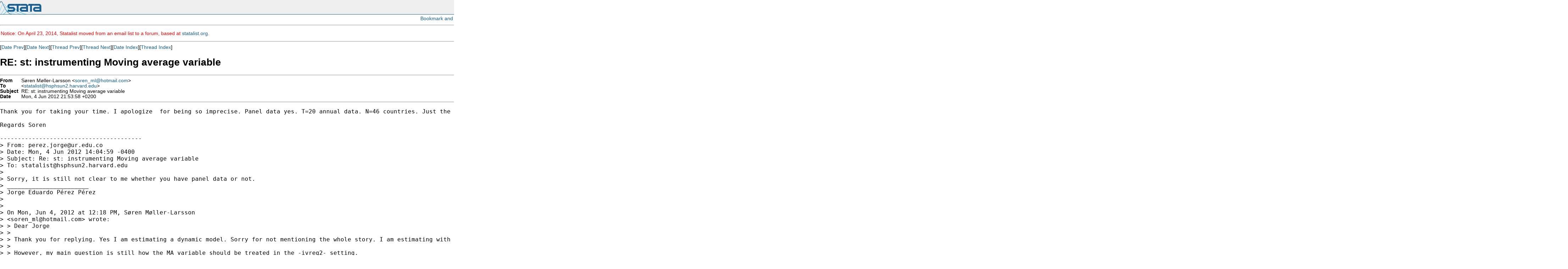

--- FILE ---
content_type: text/html; charset=UTF-8
request_url: https://www.stata.com/statalist/archive/2012-06/msg00209.html
body_size: 4023
content:
<!-- MHonArc v2.6.16 -->
<!--X-Subject: RE: st: instrumenting Moving average variable -->
<!--X-From-R13: =?vfb&#45;8859&#45;1?P?G/ulLI4tFsufoUHlZGkupa@mo24=?= <fbera_zyNubgznvy.pbz> -->
<!--X-Date: Mon, 4 Jun 2012 14:58:33 &#45;0500 -->
<!--X-Message-Id: BAY156&#45;W5973E8EC644B88DD7632FF40F0@phx.gbl -->
<!--X-Content-Type: text/plain -->
<!--X-Reference: 54eb3a66f40f4f0091d58e6c48d7b8cb@CH1PRD0102HT025.prod.exchangelabs.com -->
<!--X-Reference: CALzR8KapXLP9grbuzvsN8gJrCDkHCDei__s7WetD=Su5Kq3Bqw@mail.gmail.com -->
<!--X-Reference: 7f580685bc684be98559266bbc81c8d1@CH1PRD0102HT006.prod.exchangelabs.com -->
<!--X-Reference: CALzR8KYnzdsKYsBvfYUs6u0nOqOfeBN1WgaN_+MqJTCUosC01A@mail.gmail.com -->
<!--X-Head-End-->
<HTML>
<HEAD>
<TITLE>RE: st: instrumenting Moving average variable</TITLE>
<LINK REV="made" HREF="mailto:soren_ml@hotmail.com">
</HEAD>

<body style="padding: 0px; margin: 0px;">

<script language="javascript1.2" src="/includes/js/menu.js"></script>
<script type="text/javascript">
var gaJsHost = (("https:" == document.location.protocol) ? "https://ssl." : "http://www.");
document.write(unescape("%3Cscript src='" + gaJsHost + "google-analytics.com/ga.js' type='text/javascript'%3E%3C/script%3E"));
</script>
<script type="text/javascript">
try {
var pageTracker = _gat._getTracker("UA-9407990-1");
pageTracker._trackPageview();
} catch(err) {}</script>
<link rel="stylesheet" href="/includes/css/statalist.css" type="text/css">
<link rel="stylesheet" href="/includes/css/stata2009blue.css" type="text/css">
<link rel="stylesheet" href="/includes/css/style2013.css" type="text/css">
<link rel="stylesheet" href="/includes/css/dropdown2013-style.css" type="text/css">
<div id="siteheader-outer">
<div id="siteheader">
<a href="/"><img class="homelink" src="/includes/images/transparent-pixel.png" alt="" /></a><h1> Stata: Data Analysis and Statistical Software </h1>
<div style="display:inline-block; float: right;">
</div>
</div>
</div>         

<div style="text-align: right; padding: 3px;">
<!-- AddThis Button BEGIN -->
<script type="text/javascript">var addthis_pub="statacorp"; var addthis_options='email, digg, print, delicious, facebook, technorati, twitter, slashdot, favorites, reddit, google, more';</script>
<a href="//www.addthis.com/bookmark.php?v=20" onmouseover="return addthis_open(this, '', '[URL]', '[TITLE]')" onmouseout="addthis_close()" onclick="return addthis_sendto()"><img src="//s7.addthis.com/static/btn/lg-share-en.gif" width="125" height="16" alt="Bookmark and Share" style="border:0"/></a><script type="text/javascript" src="//s7.addthis.com/js/200/addthis_widget.js"></script>
<!-- AddThis Button END -->
</div>
<hr />
<font color="red">
<p>
Notice: On April 23, 2014, Statalist moved from an email list to a forum, based at <a href="http://www.statalist.org/">statalist.org</a>. 
</p>
</font>
<p>
<font face="arial,helvetica,helv">
<!--X-Body-Begin-->
<!--X-User-Header-->
<!--X-User-Header-End-->
<!--X-TopPNI-->
<hr>
[<a href="msg00208.html">Date Prev</a>][<a href="msg00210.html">Date Next</a>][<a href="msg00191.html">Thread Prev</a>][<a href="msg00226.html">Thread Next</a>][<a href="maillist.html#00209">Date Index</a>][<a href="index.html#00209">Thread Index</a>]
<!--X-TopPNI-End-->
<!--X-MsgBody-->
<!--X-Subject-Header-Begin-->
<h1>RE: st: instrumenting Moving average variable</h1>
<hr>
<!--X-Subject-Header-End-->
<!--X-Head-of-Message-->
<table border=0 cellpadding=0 cellspacing=0>
<tr><td valign=top align=right><font face="arial,helvetica,helv"><b>
From</b></font></td>
<td valign=top align=left><font face="arial,helvetica,helv">&nbsp;
S&#xF8;ren M&#xF8;ller-Larsson &lt;<a href="/cdn-cgi/l/email-protection#265549544348794b4a0312164e49524b474f4a0845494b"><span class="__cf_email__" data-cfemail="83f0ecf1e6eddceeefc3ebecf7eee2eaefade0ecee">[email&#160;protected]</span></a>&gt;</font></td>

<tr><td valign=top align=right><font face="arial,helvetica,helv"><b>
To</b></font></td>
<td valign=top align=left><font face="arial,helvetica,helv">&nbsp;
&lt;<a href="/cdn-cgi/l/email-protection#691a1d081d0805001a1d4c5d59011a19011a1c075b4701081b1f081b0d470c0d1c"><span class="__cf_email__" data-cfemail="eb989f8a9f8a8782989fab83989b83989e85d9c5838a999d8a998fc58e8f9e">[email&#160;protected]</span></a>&gt;</font></td>

<tr><td valign=top align=right><font face="arial,helvetica,helv"><b>
Subject</b></font></td>
<td valign=top align=left><font face="arial,helvetica,helv">&nbsp;
RE: st: instrumenting Moving average variable</font></td>

<tr><td valign=top align=right><font face="arial,helvetica,helv"><b>
Date</b></font></td>
<td valign=top align=left><font face="arial,helvetica,helv">&nbsp;
Mon, 4 Jun 2012 21:53:58 +0200</font></td>

</table>
<!--X-Head-of-Message-End-->
<!--X-Head-Body-Sep-Begin-->
<hr>
</font><font face="fixed" size=+1>
<!--X-Head-Body-Sep-End-->
<!--X-Body-of-Message-->
<pre>Thank you for taking your time. I apologize&#xA0; for being so imprecise. Panel data yes. T=20 annual data. N=46 countries. Just the one independent variable is a 3-year MA while the rest including the dependent variable are single year observations.

Regards Soren

----------------------------------------
&gt; From: <a href="/cdn-cgi/l/email-protection" class="__cf_email__" data-cfemail="7f0f1a0d1a055115100d181a3f0a0d511a1b0a511c10">[email&#160;protected]</a>
&gt; Date: Mon, 4 Jun 2012 14:04:59 -0400
&gt; Subject: Re: st: instrumenting Moving average variable
&gt; To: <a href="/cdn-cgi/l/email-protection" class="__cf_email__" data-cfemail="3043445144515c594344705843405843455e021e585142465142541e555445">[email&#160;protected]</a>
&gt;
&gt; Sorry, it is still not clear to me whether you have panel data or not.
&gt; _______________________
&gt; Jorge Eduardo P&#xE9;rez P&#xE9;rez
&gt;
&gt;
&gt; On Mon, Jun 4, 2012 at 12:18 PM, S&#xF8;ren M&#xF8;ller-Larsson
&gt; &lt;<a href="/cdn-cgi/l/email-protection" class="__cf_email__" data-cfemail="6b1804190e053406072b03041f060a020745080406">[email&#160;protected]</a>&gt; wrote:
&gt; &gt; Dear Jorge
&gt; &gt;
&gt; &gt; Thank you for replying. Yes I am estimating a dynamic model. Sorry for not mentioning the whole story. I am estimating with system GMM and I want to test whether my instruments are weak with the first stage statistics of -ivreg2-. In the system GMM setting I am considering treating the 3-year MA variable as predetermined and instrumenting it with lags 3 and longer, but I am not completely sure if this is the way to go about it either.
&gt; &gt;
&gt; &gt; However, my main question is still how the MA variable should be treated in the -ivreg2- setting.
&gt; &gt;
&gt; &gt; Regards Soren
&gt; &gt;
&gt; &gt; ----------------------------------------
&gt; &gt;&gt; From: <a href="/cdn-cgi/l/email-protection" class="__cf_email__" data-cfemail="5e2e3b2c3b247034312c393b1e2b2c703b3a2b703d31">[email&#160;protected]</a>
&gt; &gt;&gt; Date: Mon, 4 Jun 2012 11:53:30 -0400
&gt; &gt;&gt; Subject: Re: st: instrumenting Moving average variable
&gt; &gt;&gt; To: <a href="/cdn-cgi/l/email-protection" class="__cf_email__" data-cfemail="344740554055585d4740745c47445c47415a061a5c5546425546501a515041">[email&#160;protected]</a>
&gt; &gt;&gt;
&gt; &gt;&gt; Are you trying to estimate a dynamic panel data model? If not, why is
&gt; &gt;&gt; l.y endogenous?
&gt; &gt;&gt; _______________________
&gt; &gt;&gt; Jorge Eduardo P&#xE9;rez P&#xE9;rez
&gt; &gt;&gt;
&gt; &gt;&gt;
&gt; &gt;&gt; On Mon, Jun 4, 2012 at 8:17 AM, S&#xF8;ren M&#xF8;ller-Larsson
&gt; &gt;&gt; &lt;<a href="/cdn-cgi/l/email-protection" class="__cf_email__" data-cfemail="21524e53444f7e4c4d61494e554c40484d0f424e4c">[email&#160;protected]</a>&gt; wrote:
&gt; &gt;&gt; &gt; Dear statalisters
&gt; &gt;&gt; &gt;
&gt; &gt;&gt; &gt; I have an dependent variable y, the l.y serves as an explanatory variable and will be instrumented with l2.y. Furthermore I have and a set of exogenous variables x.
&gt; &gt;&gt; &gt; I use annual data.
&gt; &gt;&gt; &gt; One of the seemingly exogenous variables are used in 3-year Moving averages resulting in overlapping periods. Therefore I reckon it cannot be interpreted as exogenous anymore and I consider instrumenting it with its third lag or alternatively a lagged excluded instrument.
&gt; &gt;&gt; &gt;
&gt; &gt;&gt; &gt; I want to perform the various first-stage tests of either ivreg2 or xtivreg2 to check the instrument validity. How should the 3-year MA variable be treated in a regression like the one below?
&gt; &gt;&gt; &gt;
&gt; &gt;&gt; &gt; ivreg2 y x (l.y = l2.y), first ffirst robust gmm2s
&gt; &gt;&gt; &gt;
&gt; &gt;&gt; &gt; Any help is appreciated. thanks
&gt; &gt;&gt; &gt;
&gt; &gt;&gt; &gt; Regards Soren
&gt; &gt;&gt; &gt; Aarhus university
&gt; &gt;&gt; &gt;
&gt; &gt;&gt; &gt; *
&gt; &gt;&gt; &gt; *   For searches and help try:
&gt; &gt;&gt; &gt; *   <a  rel="nofollow" href="http://www.stata.com/help.cgi?search">http://www.stata.com/help.cgi?search</a>
&gt; &gt;&gt; &gt; *   <a  rel="nofollow" href="http://www.stata.com/support/statalist/faq">http://www.stata.com/support/statalist/faq</a>
&gt; &gt;&gt; &gt; *   <a  rel="nofollow" href="http://www.ats.ucla.edu/stat/stata/">http://www.ats.ucla.edu/stat/stata/</a>
&gt; &gt;&gt; &gt;
&gt; &gt;&gt; &gt;
&gt; &gt;&gt;
&gt; &gt;&gt;
&gt; &gt;&gt; *
&gt; &gt;&gt; * For searches and help try:
&gt; &gt;&gt; * <a  rel="nofollow" href="http://www.stata.com/help.cgi?search">http://www.stata.com/help.cgi?search</a>
&gt; &gt;&gt; * <a  rel="nofollow" href="http://www.stata.com/support/statalist/faq">http://www.stata.com/support/statalist/faq</a>
&gt; &gt;&gt; * <a  rel="nofollow" href="http://www.ats.ucla.edu/stat/stata/">http://www.ats.ucla.edu/stat/stata/</a>
&gt; &gt;
&gt; &gt; *
&gt; &gt; *   For searches and help try:
&gt; &gt; *   <a  rel="nofollow" href="http://www.stata.com/help.cgi?search">http://www.stata.com/help.cgi?search</a>
&gt; &gt; *   <a  rel="nofollow" href="http://www.stata.com/support/statalist/faq">http://www.stata.com/support/statalist/faq</a>
&gt; &gt; *   <a  rel="nofollow" href="http://www.ats.ucla.edu/stat/stata/">http://www.ats.ucla.edu/stat/stata/</a>
&gt; &gt;
&gt; &gt;
&gt;
&gt;
&gt; *
&gt; * For searches and help try:
&gt; * <a  rel="nofollow" href="http://www.stata.com/help.cgi?search">http://www.stata.com/help.cgi?search</a>
&gt; * <a  rel="nofollow" href="http://www.stata.com/support/statalist/faq">http://www.stata.com/support/statalist/faq</a>
&gt; * <a  rel="nofollow" href="http://www.ats.ucla.edu/stat/stata/">http://www.ats.ucla.edu/stat/stata/</a>
 		 	   		  
*
*   For searches and help try:
*   <a  rel="nofollow" href="http://www.stata.com/help.cgi?search">http://www.stata.com/help.cgi?search</a>
*   <a  rel="nofollow" href="http://www.stata.com/support/statalist/faq">http://www.stata.com/support/statalist/faq</a>
*   <a  rel="nofollow" href="http://www.ats.ucla.edu/stat/stata/">http://www.ats.ucla.edu/stat/stata/</a>
</pre>
<!--X-Body-of-Message-End-->
<!--X-MsgBody-End-->
<!--X-Follow-Ups-->
</font>
<hr>
<font face="arial,helvetica,helv">
<ul><li><strong>Follow-Ups</strong>:
<ul>
<li><strong><a name="00226" href="msg00226.html">Re: st: instrumenting Moving average variable</a></strong>
<ul><li><em>From:</em> San K &lt;<a href="/cdn-cgi/l/email-protection" class="__cf_email__" data-cfemail="95f1f0e3f4fbfed5f2f8f4fcf9bbf6faf8">[email&#160;protected]</a>&gt;</li></ul></li>
</ul></li></ul>
<!--X-Follow-Ups-End-->
<!--X-References-->
<ul><li><strong>References</strong>:
<ul>
<li><strong><a name="00174" href="msg00174.html">Re: st: instrumenting Moving average variable</a></strong>
<ul><li><em>From:</em> Jorge Eduardo P&#xE9;rez P&#xE9;rez &lt;<a href="/cdn-cgi/l/email-protection" class="__cf_email__" data-cfemail="c9b9acbbacb3e7a3a6bbaeac89bcbbe7acadbce7aaa6">[email&#160;protected]</a>&gt;</li></ul></li>
<li><strong><a name="00191" href="msg00191.html">Re: st: instrumenting Moving average variable</a></strong>
<ul><li><em>From:</em> Jorge Eduardo P&#xE9;rez P&#xE9;rez &lt;<a href="/cdn-cgi/l/email-protection" class="__cf_email__" data-cfemail="2c5c495e49560246435e4b496c595e02494859024f43">[email&#160;protected]</a>&gt;</li></ul></li>
</ul></li></ul>
<!--X-References-End-->
<!--X-BotPNI-->
<ul>
<li>Prev by Date:
<strong><a href="msg00208.html">Re: st: Test for significance in Interaction model</a></strong>
</li>
<li>Next by Date:
<strong><a href="msg00210.html">Re: st: MM/DD/YYYY string to stata date</a></strong>
</li>
<li>Previous by thread:
<strong><a href="msg00191.html">Re: st: instrumenting Moving average variable</a></strong>
</li>
<li>Next by thread:
<strong><a href="msg00226.html">Re: st: instrumenting Moving average variable</a></strong>
</li>
<li>Index(es):
<ul>
<li><a href="maillist.html#00209"><strong>Date</strong></a></li>
<li><a href="index.html#00209"><strong>Thread</strong></a></li>
</ul>
</li>
</ul>

<!--X-BotPNI-End-->
<!--X-User-Footer-->
<!--X-User-Footer-End-->
</font>
<div class="centerit" style="font-size: 75%; margin-top: 10px;">
<hr style="height: 1px; "/>
      &copy; Copyright 1996&ndash;2018 StataCorp LLC
      &nbsp;&nbsp;|&nbsp;&nbsp;
      <a href="/terms-of-use/">Terms of use</a>
      &nbsp;&nbsp;|&nbsp;&nbsp;
      <a href="/privacy-policy/">Privacy</a>
      &nbsp;&nbsp;|&nbsp;&nbsp;
      <a href="/company/contact.html">Contact us</a>
      &nbsp;&nbsp;|&nbsp;&nbsp;
      <a href="/site.html">Site index</a>

</div>
<script data-cfasync="false" src="/cdn-cgi/scripts/5c5dd728/cloudflare-static/email-decode.min.js"></script><script type='text/javascript' language='javascript1.2' src='/includes/js/toggle.js'></script> 
<script type="text/javascript">
var gaJsHost = (("https:" == document.location.protocol) ? "https://ssl." : "http://www.");
document.write(unescape("%3Cscript src='" + gaJsHost + "google-analytics.com/ga.js' type='text/javascript'%3E%3C/script%3E"));
</script>
<script type="text/javascript">
try {
var pageTracker = _gat._getTracker("UA-9407990-1");
pageTracker._trackPageview();
} catch(err) {}</script>
<script defer src="https://static.cloudflareinsights.com/beacon.min.js/vcd15cbe7772f49c399c6a5babf22c1241717689176015" integrity="sha512-ZpsOmlRQV6y907TI0dKBHq9Md29nnaEIPlkf84rnaERnq6zvWvPUqr2ft8M1aS28oN72PdrCzSjY4U6VaAw1EQ==" data-cf-beacon='{"version":"2024.11.0","token":"657308bede904532b8159dfac82dc0bc","server_timing":{"name":{"cfCacheStatus":true,"cfEdge":true,"cfExtPri":true,"cfL4":true,"cfOrigin":true,"cfSpeedBrain":true},"location_startswith":null}}' crossorigin="anonymous"></script>
</body>
</html>
